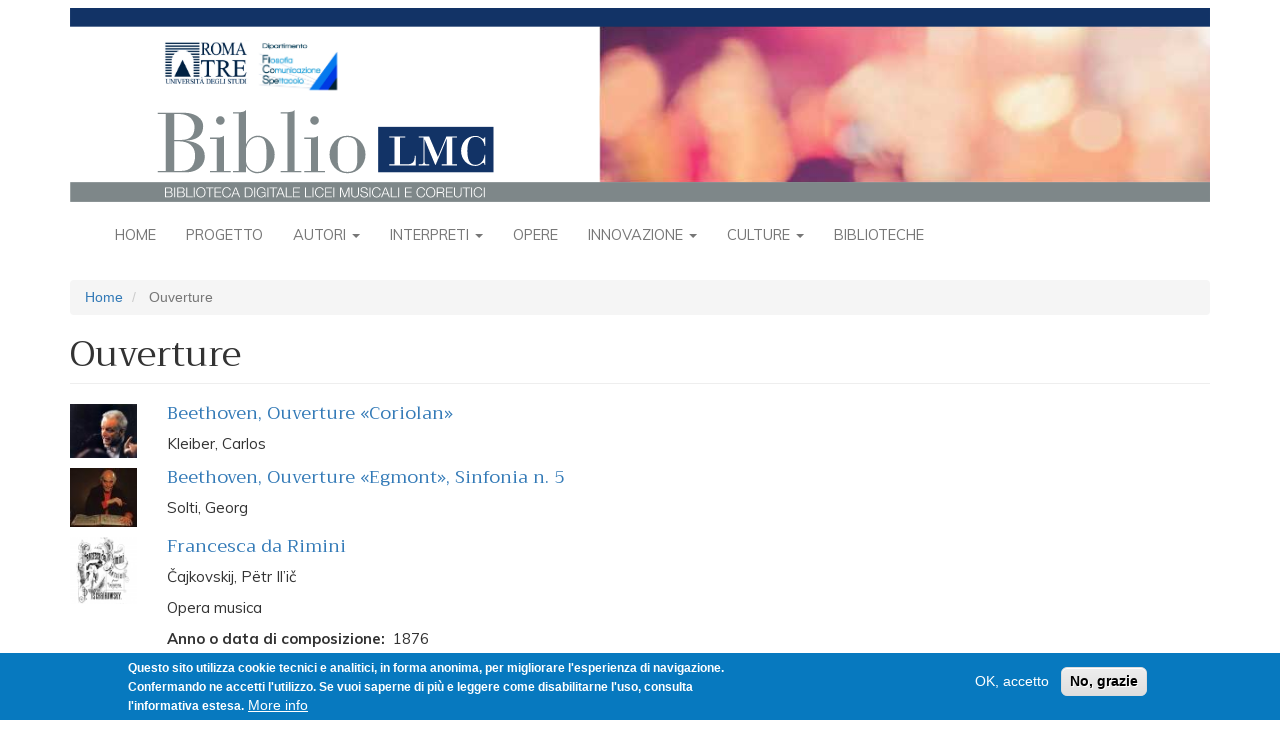

--- FILE ---
content_type: text/html; charset=UTF-8
request_url: https://bibliolmc.uniroma3.it/index.php/taxonomy/term/231
body_size: 7121
content:
<!DOCTYPE html>
<html  lang="it" dir="ltr">
  <head>
    <meta charset="utf-8" />
<script async src="https://www.googletagmanager.com/gtag/js?id=UA-127328503-2"></script>
<script>window.dataLayer = window.dataLayer || [];function gtag(){dataLayer.push(arguments)};gtag("js", new Date());gtag("set", "developer_id.dMDhkMT", true);gtag("config", "UA-127328503-2", {"groups":"default","anonymize_ip":true,"page_placeholder":"PLACEHOLDER_page_path","allow_ad_personalization_signals":false});</script>
<meta name="Generator" content="Drupal 9 (https://www.drupal.org)" />
<meta name="MobileOptimized" content="width" />
<meta name="HandheldFriendly" content="true" />
<meta name="viewport" content="width=device-width, initial-scale=1.0" />
<style>div#sliding-popup, div#sliding-popup .eu-cookie-withdraw-banner, .eu-cookie-withdraw-tab {background: #0779bf} div#sliding-popup.eu-cookie-withdraw-wrapper { background: transparent; } #sliding-popup h1, #sliding-popup h2, #sliding-popup h3, #sliding-popup p, #sliding-popup label, #sliding-popup div, .eu-cookie-compliance-more-button, .eu-cookie-compliance-secondary-button, .eu-cookie-withdraw-tab { color: #ffffff;} .eu-cookie-withdraw-tab { border-color: #ffffff;}</style>
<link rel="icon" href="/themes/contrib/biblio/favicon.ico" type="image/vnd.microsoft.icon" />
<link rel="alternate" type="application/rss+xml" title="Ouverture" href="https://bibliolmc.uniroma3.it/index.php/taxonomy/term/231/feed" />

    <title>Ouverture | BiblioLMC</title>
    <link rel="stylesheet" media="all" href="/sites/default/files/css/css_SHkKtzm4wZSpXQn7Pys0FPBknq1NYDleNZicHJrNf6k.css" />
<link rel="stylesheet" media="all" href="https://fonts.googleapis.com/css?family=Trirong|Muli:regular,bold,bolditalic,italic" />
<link rel="stylesheet" media="all" href="/sites/default/files/css/css_XXUiRJ-8fNkENMfmApsJRcKjYVgZBVsFPt4-l_uBLl8.css" />

    
  </head>
  <body class="path-taxonomy has-glyphicons">
    <a href="#main-content" class="visually-hidden focusable skip-link">
      Salta al contenuto principale
    </a>
    
      <div class="dialog-off-canvas-main-canvas" data-off-canvas-main-canvas>
              <header id="site-header">
      <div class="container">
          <div class="region region-navigation">
          <a class="logo navbar-btn pull-left" href="/index.php/" title="Home" rel="home">
      <img src="/themes/contrib/biblio/logo.svg" class="img-responsive" alt="Home" />
    </a>
      
  </div>

      </div>
      <div class="navbar navbar-default container" id="navbar" role="banner">
        <div class="navbar-header">
                                <button type="button" class="navbar-toggle" data-toggle="collapse" data-target="#navbar-collapse">
              <span class="sr-only">Toggle navigation</span>
              <span class="icon-bar"></span>
              <span class="icon-bar"></span>
              <span class="icon-bar"></span>
            </button>
                  </div>

                          <div id="navbar-collapse" class="navbar-collapse collapse">
              <div class="region region-navigation-collapsible">
    <nav role="navigation" aria-labelledby="block-biblio-main-menu-menu" id="block-biblio-main-menu">
            <h2 class="sr-only" id="block-biblio-main-menu-menu">Navigazione principale</h2>

      
              <ul class="menu nav navbar-nav">
                          <li class="expanded dropdown">
        <a href="/index.php/" data-drupal-link-system-path="&lt;front&gt;">Home</a>
                  </li>
                      <li class="expanded dropdown">
        <a href="/index.php/node/170" data-drupal-link-system-path="node/170">Progetto</a>
                  </li>
                      <li class="expanded dropdown">
        <a href="/index.php/cover/autori" class="dropdown-toggle" data-hover="dropdown" data-close-others="true">Autori <span class="caret"></span></a>
                                  <ul class="menu dropdown-menu">
                          <li class="expanded dropdown">
        <a href="/index.php/elenco-persone/1" data-drupal-link-system-path="elenco-persone/1">Compositori</a>
                  </li>
                      <li class="expanded dropdown">
        <a href="/index.php/elenco-persone/4" data-drupal-link-system-path="elenco-persone/4">Coreografi</a>
                  </li>
                      <li class="expanded dropdown">
        <a href="/index.php/elenco-persone/5" data-drupal-link-system-path="elenco-persone/5">Librettisti</a>
                  </li>
                      <li class="expanded dropdown">
        <a href="/index.php/elenco-autori-per-epoca" data-drupal-link-system-path="elenco-autori-per-epoca">Autori per epoca</a>
                  </li>
        </ul>
  
            </li>
                      <li class="expanded dropdown">
        <a href="/index.php/cover/interpreti" class="dropdown-toggle" data-hover="dropdown" data-close-others="true">Interpreti <span class="caret"></span></a>
                                  <ul class="menu dropdown-menu">
                          <li class="expanded dropdown">
        <a href="/index.php/elenco-persone/2" data-drupal-link-system-path="elenco-persone/2">Musica</a>
                  </li>
                      <li class="expanded dropdown">
        <a href="/index.php/elenco-persone/3" data-drupal-link-system-path="elenco-persone/3">Danza</a>
                  </li>
                      <li class="expanded dropdown">
        <a href="/index.php/elenco-interpreti-per-epoca" data-drupal-link-system-path="elenco-interpreti-per-epoca">Interpreti per epoca</a>
                  </li>
        </ul>
  
            </li>
                      <li class="expanded dropdown">
        <a href="/index.php/opere-raggruppate" data-drupal-link-system-path="opere-raggruppate">Opere</a>
                  </li>
                      <li class="expanded dropdown">
        <a href="/index.php/cover/innovazione" class="dropdown-toggle" data-hover="dropdown" data-close-others="true">Innovazione <span class="caret"></span></a>
                                  <ul class="menu dropdown-menu">
                          <li class="expanded dropdown">
        <a href="/index.php/node/190" data-drupal-link-system-path="node/190">Cronologia</a>
                  </li>
                      <li class="expanded dropdown">
        <a href="/index.php/elenco-innovazione/i_hardware" data-drupal-link-system-path="elenco-innovazione/i_hardware">Hardware</a>
                  </li>
                      <li class="expanded dropdown">
        <a href="/index.php/elenco-innovazione/i_scheda_software" data-drupal-link-system-path="elenco-innovazione/i_scheda_software">Software</a>
                  </li>
                      <li class="expanded dropdown">
        <a href="/index.php/elenco-innovazione/i_scheda_ricerca_e_sperimentazio" data-drupal-link-system-path="elenco-innovazione/i_scheda_ricerca_e_sperimentazio">Ricerca e sperimentazione</a>
                  </li>
                      <li class="expanded dropdown">
        <a href="/index.php/elenco-innovazione-cronologico/live_performance_musica" data-drupal-link-system-path="elenco-innovazione-cronologico/live_performance_musica">Performance Musica</a>
                  </li>
                      <li class="expanded dropdown">
        <a href="/index.php/elenco-innovazione-cronologico/live_performance_danza" data-drupal-link-system-path="elenco-innovazione-cronologico/live_performance_danza">Performance danza</a>
                  </li>
        </ul>
  
            </li>
                      <li class="expanded dropdown">
        <a href="/index.php/cover/culture-apertura" class="dropdown-toggle" data-hover="dropdown" data-close-others="true">Culture <span class="caret"></span></a>
                                  <ul class="menu dropdown-menu">
                          <li class="expanded dropdown">
        <a href="/index.php/cover/culture-mappa" data-drupal-link-system-path="cover/culture-mappa">Musiche del mondo</a>
                  </li>
                      <li class="expanded dropdown">
        <a href="/index.php/culture-musiche" data-drupal-link-system-path="culture-musiche">Tutte le musiche</a>
                  </li>
        </ul>
  
            </li>
                      <li class="expanded dropdown">
        <a href="/index.php/cover/biblioteche" data-drupal-link-system-path="cover/biblioteche">Biblioteche</a>
                  </li>
        </ul>
  


  </nav>

  </div>

          </div>
              </div>
    </header>
  
  <div role="main" class="main-container container js-quickedit-main-content">
    <div class="row">

                              <div class="col-sm-12" role="heading">
              <div class="region region-header">
        <ol class="breadcrumb">
          <li >
                  <a href="/index.php/">Home</a>
              </li>
          <li  class="active">
                  Ouverture
              </li>
      </ol>

<div data-drupal-messages-fallback class="hidden"></div>
    <h1 class="page-header">Ouverture</h1>


  </div>

          </div>
              
            
                  <section class="col-sm-12">

                
                
                
                
                          <a id="main-content"></a>
            <div class="region region-content">
      <div class="views-element-container form-group"><div class="view view-taxonomy-term view-id-taxonomy_term view-display-id-page_1 js-view-dom-id-a1fc313567811bce24b7eb1072ae5dd505d8334ee9dce60bf371960305bec156">
  
    
      <div class="view-header">
      <div>
  
    
  
</div>

    </div>
      
      <div class="view-content">
          <div class="views-row"><div class="row bs-2col node node--type-performance node--view-mode-teaser">
  

    <div class="col-sm-1 bs-region bs-region--left">
    
            <div class="field field--name-field-immagine-princip field--type-image field--label-hidden field--item">  <a href="/index.php/node/2765" hreflang="it"><img loading="lazy" src="/sites/default/files/styles/extra_small/public/images/kleiber_0_0_1.jpg?itok=t-ZAxb8I" width="75" height="60" alt="" class="img-responsive" />

</a>
</div>
      
  </div>
  
    <div class="col-sm-11 bs-region bs-region--right">
    
            <div class="field field--name-node-title field--type-ds field--label-hidden field--item"><h2>
  <a href="/index.php/node/2765" hreflang="it">Beethoven, Ouverture «Coriolan»</a>
</h2>
</div>
      
            <div class="field field--name-field-nome-e-cognome field--type-entity-reference field--label-hidden field--item">Kleiber, Carlos</div>
      
  </div>
  
</div>

</div>
    <div class="views-row"><div class="row bs-2col node node--type-performance node--view-mode-teaser">
  

    <div class="col-sm-1 bs-region bs-region--left">
    
            <div class="field field--name-field-immagine-princip field--type-image field--label-hidden field--item">  <a href="/index.php/node/2888" hreflang="it"><img loading="lazy" src="/sites/default/files/styles/extra_small/public/images/solti2_3.jpg?itok=4bKqRyMH" width="75" height="65" alt="" class="img-responsive" />

</a>
</div>
      
  </div>
  
    <div class="col-sm-11 bs-region bs-region--right">
    
            <div class="field field--name-node-title field--type-ds field--label-hidden field--item"><h2>
  <a href="/index.php/node/2888" hreflang="it">Beethoven, Ouverture «Egmont», Sinfonia n. 5</a>
</h2>
</div>
      
            <div class="field field--name-field-nome-e-cognome field--type-entity-reference field--label-hidden field--item">Solti, Georg</div>
      
  </div>
  
</div>

</div>
    <div class="views-row"><div class="row bs-2col node node--type-opera node--view-mode-teaser">
  

    <div class="col-sm-1 bs-region bs-region--left">
    
            <div class="field field--name-field-immagine-princip field--type-image field--label-hidden field--item">  <a href="/node/2602" hreflang="it"><img loading="lazy" src="/sites/default/files/styles/extra_small/public/images/c7467207dc1fefdc914811765c51298b61028fb0.png?h=3e8fab14&amp;itok=NeWtor1A" width="75" height="75" alt="" class="img-responsive" />

</a>
</div>
      
  </div>
  
    <div class="col-sm-11 bs-region bs-region--right">
    
            <div class="field field--name-node-title field--type-ds field--label-hidden field--item"><h2>
  <a href="/node/2602" hreflang="it">Francesca da Rimini</a>
</h2>
</div>
      
            <div class="field field--name-field-compositore field--type-entity-reference field--label-hidden field--item">Čajkovskij, Pëtr Il’ič</div>
      
            <div class="field field--name-bundle-fieldnode field--type-ds field--label-hidden field--item">Opera musica</div>
      
  <div class="field field--name-field-anno-o-data-di-composizion field--type-string field--label-inline">
    <div class="field--label">Anno o data di composizione</div>
              <div class="field--item">1876</div>
          </div>

  <div class="field field--name-field-anno-di-prima-pubblicazion field--type-string field--label-inline">
    <div class="field--label">Anno di prima pubblicazione</div>
              <div class="field--item">1877</div>
          </div>

  </div>
  
</div>

</div>
    <div class="views-row"><div class="row bs-2col node node--type-performance node--view-mode-teaser">
  

    <div class="col-sm-1 bs-region bs-region--left">
    
  </div>
  
    <div class="col-sm-11 bs-region bs-region--right">
    
            <div class="field field--name-node-title field--type-ds field--label-hidden field--item"><h2>
  <a href="/index.php/node/1471" hreflang="it">Georg Friedrich Händel, Ouverture, Flavio</a>
</h2>
</div>
      
            <div class="field field--name-field-nome-e-cognome field--type-entity-reference field--label-hidden field--item">Jacobs, René</div>
      
  </div>
  
</div>

</div>
    <div class="views-row"><div class="row bs-2col node node--type-opera node--view-mode-teaser">
  

    <div class="col-sm-1 bs-region bs-region--left">
    
  </div>
  
    <div class="col-sm-11 bs-region bs-region--right">
    
            <div class="field field--name-node-title field--type-ds field--label-hidden field--item"><h2>
  <a href="/index.php/node/2034" hreflang="it">L&#039;amor coniugale, Sinfonia</a>
</h2>
</div>
      
            <div class="field field--name-field-compositore field--type-entity-reference field--label-hidden field--item">Mayr, Johann Simon</div>
      
            <div class="field field--name-bundle-fieldnode field--type-ds field--label-hidden field--item">Opera musica</div>
      
  <div class="field field--name-field-anno-o-data-di-composizion field--type-string field--label-inline">
    <div class="field--label">Anno o data di composizione</div>
              <div class="field--item">1805</div>
          </div>

  </div>
  
</div>

</div>
    <div class="views-row"><div class="row bs-2col node node--type-opera node--view-mode-teaser">
  

    <div class="col-sm-1 bs-region bs-region--left">
    
  </div>
  
    <div class="col-sm-11 bs-region bs-region--right">
    
            <div class="field field--name-node-title field--type-ds field--label-hidden field--item"><h2>
  <a href="/index.php/node/2035" hreflang="it">La buona figliuola, sinfonia</a>
</h2>
</div>
      
            <div class="field field--name-field-compositore field--type-entity-reference field--label-hidden field--item">Piccinni, Niccolò</div>
      
            <div class="field field--name-bundle-fieldnode field--type-ds field--label-hidden field--item">Opera musica</div>
      
  <div class="field field--name-field-anno-o-data-di-composizion field--type-string field--label-inline">
    <div class="field--label">Anno o data di composizione</div>
              <div class="field--item">1760</div>
          </div>

  </div>
  
</div>

</div>
    <div class="views-row"><div class="row bs-2col node node--type-opera node--view-mode-teaser">
  

    <div class="col-sm-1 bs-region bs-region--left">
    
            <div class="field field--name-field-immagine-princip field--type-image field--label-hidden field--item">  <a href="/index.php/node/2577" hreflang="it"><img loading="lazy" src="/sites/default/files/styles/extra_small/public/images/RimskyOp36belTP.png?h=ff9b63c3&amp;itok=yC1mN4xu" width="75" height="75" alt="" class="img-responsive" />

</a>
</div>
      
  </div>
  
    <div class="col-sm-11 bs-region bs-region--right">
    
            <div class="field field--name-node-title field--type-ds field--label-hidden field--item"><h2>
  <a href="/index.php/node/2577" hreflang="it">La grande Pasqua russa</a>
</h2>
</div>
      
            <div class="field field--name-field-compositore field--type-entity-reference field--label-hidden field--item">Rimskij-Korsakov, Nikolaj</div>
      
            <div class="field field--name-bundle-fieldnode field--type-ds field--label-hidden field--item">Opera musica</div>
      
  <div class="field field--name-field-anno-o-data-di-composizion field--type-string field--label-inline">
    <div class="field--label">Anno o data di composizione</div>
              <div class="field--item">1888</div>
          </div>

  <div class="field field--name-field-anno-di-prima-pubblicazion field--type-string field--label-inline">
    <div class="field--label">Anno di prima pubblicazione</div>
              <div class="field--item">1890</div>
          </div>

  </div>
  
</div>

</div>
    <div class="views-row"><div class="row bs-2col node node--type-opera node--view-mode-teaser">
  

    <div class="col-sm-1 bs-region bs-region--left">
    
            <div class="field field--name-field-immagine-princip field--type-image field--label-hidden field--item">  <a href="/index.php/node/2424" hreflang="it"><img loading="lazy" src="/sites/default/files/styles/extra_small/public/images/3c9c2ffcce97b4729d776a1b55bb4646fffee9e6_0.png?h=429336f8&amp;itok=F_phKWZF" width="75" height="75" alt="" class="img-responsive" />

</a>
</div>
      
  </div>
  
    <div class="col-sm-11 bs-region bs-region--right">
    
            <div class="field field--name-node-title field--type-ds field--label-hidden field--item"><h2>
  <a href="/index.php/node/2424" hreflang="it">Le carnaval romain</a>
</h2>
</div>
      
            <div class="field field--name-field-compositore field--type-entity-reference field--label-hidden field--item">Berlioz, Hector</div>
      
            <div class="field field--name-bundle-fieldnode field--type-ds field--label-hidden field--item">Opera musica</div>
      
  <div class="field field--name-field-anno-o-data-di-composizion field--type-string field--label-inline">
    <div class="field--label">Anno o data di composizione</div>
              <div class="field--item">1844</div>
          </div>

  <div class="field field--name-field-anno-di-prima-pubblicazion field--type-string field--label-inline">
    <div class="field--label">Anno di prima pubblicazione</div>
              <div class="field--item">1844</div>
          </div>

  </div>
  
</div>

</div>
    <div class="views-row"><div class="row bs-2col node node--type-opera node--view-mode-teaser">
  

    <div class="col-sm-1 bs-region bs-region--left">
    
            <div class="field field--name-field-immagine-princip field--type-image field--label-hidden field--item">  <a href="/node/2474" hreflang="it"><img loading="lazy" src="/sites/default/files/styles/extra_small/public/images/d858fe03afb13c717dabef36e87df9c3077fc511.png?h=8aea465b&amp;itok=w4FFUByq" width="75" height="75" alt="" class="img-responsive" />

</a>
</div>
      
  </div>
  
    <div class="col-sm-11 bs-region bs-region--right">
    
            <div class="field field--name-node-title field--type-ds field--label-hidden field--item"><h2>
  <a href="/node/2474" hreflang="it">Le Ebridi</a>
</h2>
</div>
      
            <div class="field field--name-field-compositore field--type-entity-reference field--label-hidden field--item">Mendelssohn, Felix</div>
      
            <div class="field field--name-bundle-fieldnode field--type-ds field--label-hidden field--item">Opera musica</div>
      
  <div class="field field--name-field-anno-o-data-di-composizion field--type-string field--label-inline">
    <div class="field--label">Anno o data di composizione</div>
              <div class="field--item">1830</div>
          </div>

  <div class="field field--name-field-anno-di-prima-pubblicazion field--type-string field--label-inline">
    <div class="field--label">Anno di prima pubblicazione</div>
              <div class="field--item">1833</div>
          </div>

  </div>
  
</div>

</div>
    <div class="views-row"><div class="row bs-2col node node--type-opera node--view-mode-teaser">
  

    <div class="col-sm-1 bs-region bs-region--left">
    
            <div class="field field--name-field-immagine-princip field--type-image field--label-hidden field--item">  <a href="/index.php/node/1465" hreflang="it"><img loading="lazy" src="/sites/default/files/styles/extra_small/public/images/frontespizio_112.JPG?h=e09af068&amp;itok=FJyoSAZh" width="75" height="75" alt="" class="img-responsive" />

</a>
</div>
      
  </div>
  
    <div class="col-sm-11 bs-region bs-region--right">
    
            <div class="field field--name-node-title field--type-ds field--label-hidden field--item"><h2>
  <a href="/index.php/node/1465" hreflang="it">Ouverture (dall&#039;opera &quot;Dardanus&quot;) </a>
</h2>
</div>
      
            <div class="field field--name-field-compositore field--type-entity-reference field--label-hidden field--item">Sacchini, Antonio</div>
      
            <div class="field field--name-bundle-fieldnode field--type-ds field--label-hidden field--item">Opera musica</div>
      
  <div class="field field--name-field-anno-o-data-di-composizion field--type-string field--label-inline">
    <div class="field--label">Anno o data di composizione</div>
              <div class="field--item">1784</div>
          </div>

  </div>
  
</div>

</div>
    <div class="views-row"><div class="row bs-2col node node--type-opera node--view-mode-teaser">
  

    <div class="col-sm-1 bs-region bs-region--left">
    
  </div>
  
    <div class="col-sm-11 bs-region bs-region--right">
    
            <div class="field field--name-node-title field--type-ds field--label-hidden field--item"><h2>
  <a href="/index.php/node/3232" hreflang="it">Ouverture dall&#039;opera &quot;Si j&#039;étais Roi&quot;</a>
</h2>
</div>
      
            <div class="field field--name-field-compositore field--type-entity-reference field--label-hidden field--item">Adam, Adolphe Charles</div>
      
            <div class="field field--name-bundle-fieldnode field--type-ds field--label-hidden field--item">Opera musica</div>
      
  <div class="field field--name-field-anno-o-data-di-composizion field--type-string field--label-inline">
    <div class="field--label">Anno o data di composizione</div>
              <div class="field--item">1850 ca</div>
          </div>

  <div class="field field--name-field-anno-di-prima-pubblicazion field--type-string field--label-inline">
    <div class="field--label">Anno di prima pubblicazione</div>
              <div class="field--item">1852</div>
          </div>

  </div>
  
</div>

</div>
    <div class="views-row"><div class="row bs-2col node node--type-opera node--view-mode-teaser">
  

    <div class="col-sm-1 bs-region bs-region--left">
    
  </div>
  
    <div class="col-sm-11 bs-region bs-region--right">
    
            <div class="field field--name-node-title field--type-ds field--label-hidden field--item"><h2>
  <a href="/index.php/node/3246" hreflang="it">Ouverture in do maggiore</a>
</h2>
</div>
      
            <div class="field field--name-field-compositore field--type-entity-reference field--label-hidden field--item">Mendelssohn-Bartholdy (Hensel), Fanny Cäcilie</div>
      
            <div class="field field--name-bundle-fieldnode field--type-ds field--label-hidden field--item">Opera musica</div>
      
  <div class="field field--name-field-anno-o-data-di-composizion field--type-string field--label-inline">
    <div class="field--label">Anno o data di composizione</div>
              <div class="field--item">ca 1830</div>
          </div>

  </div>
  
</div>

</div>
    <div class="views-row"><div class="row bs-2col node node--type-opera node--view-mode-teaser">
  

    <div class="col-sm-1 bs-region bs-region--left">
    
            <div class="field field--name-field-immagine-princip field--type-image field--label-hidden field--item">  <a href="/node/2412" hreflang="it"><img loading="lazy" src="/sites/default/files/styles/extra_small/public/images/8d9e90f6c722fbbb420d0b746ca501c1f7a5a6ae.png?h=88a6331e&amp;itok=sepCdBb4" width="75" height="75" alt="" class="img-responsive" />

</a>
</div>
      
  </div>
  
    <div class="col-sm-11 bs-region bs-region--right">
    
            <div class="field field--name-node-title field--type-ds field--label-hidden field--item"><h2>
  <a href="/node/2412" hreflang="it">Ouverture Leonore n. 3</a>
</h2>
</div>
      
            <div class="field field--name-field-compositore field--type-entity-reference field--label-hidden field--item">Beethoven, Ludwig van</div>
      
            <div class="field field--name-bundle-fieldnode field--type-ds field--label-hidden field--item">Opera musica</div>
      
  <div class="field field--name-field-anno-o-data-di-composizion field--type-string field--label-inline">
    <div class="field--label">Anno o data di composizione</div>
              <div class="field--item">1806</div>
          </div>

  <div class="field field--name-field-anno-di-prima-pubblicazion field--type-string field--label-inline">
    <div class="field--label">Anno di prima pubblicazione</div>
              <div class="field--item">1810</div>
          </div>

  </div>
  
</div>

</div>
    <div class="views-row"><div class="row bs-2col node node--type-opera node--view-mode-teaser">
  

    <div class="col-sm-1 bs-region bs-region--left">
    
            <div class="field field--name-field-immagine-princip field--type-image field--label-hidden field--item">  <a href="/index.php/node/1361" hreflang="it"><img loading="lazy" src="/sites/default/files/styles/extra_small/public/images/frontespizio_66.JPG?itok=0Rg35IsE" width="75" height="47" alt="" class="img-responsive" />

</a>
</div>
      
  </div>
  
    <div class="col-sm-11 bs-region bs-region--right">
    
            <div class="field field--name-node-title field--type-ds field--label-hidden field--item"><h2>
  <a href="/index.php/node/1361" hreflang="it">Overture (da &quot;Il geloso in cimento&quot;)</a>
</h2>
</div>
      
            <div class="field field--name-field-compositore field--type-entity-reference field--label-hidden field--item">Anfossi, Pasquale</div>
      
            <div class="field field--name-bundle-fieldnode field--type-ds field--label-hidden field--item">Opera musica</div>
      
  <div class="field field--name-field-anno-o-data-di-composizion field--type-string field--label-inline">
    <div class="field--label">Anno o data di composizione</div>
              <div class="field--item">1774</div>
          </div>

  </div>
  
</div>

</div>
    <div class="views-row"><div class="row bs-2col node node--type-opera node--view-mode-teaser">
  

    <div class="col-sm-1 bs-region bs-region--left">
    
            <div class="field field--name-field-immagine-princip field--type-image field--label-hidden field--item">  <a href="/node/1947" hreflang="it"><img loading="lazy" src="/sites/default/files/styles/extra_small/public/images/Roller_-_The_gardens_of_Chernomor.jpg?itok=hMSbpp7_" width="75" height="56" alt="" class="img-responsive" />

</a>
</div>
      
  </div>
  
    <div class="col-sm-11 bs-region bs-region--right">
    
            <div class="field field--name-node-title field--type-ds field--label-hidden field--item"><h2>
  <a href="/node/1947" hreflang="it">Russlan e Ludmilla, ouverture</a>
</h2>
</div>
      
            <div class="field field--name-field-compositore field--type-entity-reference field--label-hidden field--item">Glinka, Michail Ivanovič</div>
      
            <div class="field field--name-bundle-fieldnode field--type-ds field--label-hidden field--item">Opera musica</div>
      
  <div class="field field--name-field-anno-o-data-di-composizion field--type-string field--label-inline">
    <div class="field--label">Anno o data di composizione</div>
              <div class="field--item">1837 - 1842</div>
          </div>

  </div>
  
</div>

</div>
    <div class="views-row"><div class="row bs-2col node node--type-opera node--view-mode-teaser">
  

    <div class="col-sm-1 bs-region bs-region--left">
    
            <div class="field field--name-field-immagine-princip field--type-image field--label-hidden field--item">  <a href="/node/2475" hreflang="it"><img loading="lazy" src="/sites/default/files/styles/extra_small/public/images/8f58deb1b8ff8bfb5f9a39d404c3f7564511e282.png?h=638122c9&amp;itok=vzNs7aiP" width="75" height="75" alt="" class="img-responsive" />

</a>
</div>
      
  </div>
  
    <div class="col-sm-11 bs-region bs-region--right">
    
            <div class="field field--name-node-title field--type-ds field--label-hidden field--item"><h2>
  <a href="/node/2475" hreflang="it">Sogno di una notte di mezza estate, Ouverture</a>
</h2>
</div>
      
            <div class="field field--name-field-compositore field--type-entity-reference field--label-hidden field--item">Mendelssohn, Felix</div>
      
            <div class="field field--name-bundle-fieldnode field--type-ds field--label-hidden field--item">Opera musica</div>
      
  <div class="field field--name-field-anno-o-data-di-composizion field--type-string field--label-inline">
    <div class="field--label">Anno o data di composizione</div>
              <div class="field--item">1826</div>
          </div>

  <div class="field field--name-field-anno-di-prima-pubblicazion field--type-string field--label-inline">
    <div class="field--label">Anno di prima pubblicazione</div>
              <div class="field--item">1832</div>
          </div>

  </div>
  
</div>

</div>
    <div class="views-row"><div class="row bs-2col node node--type-performance node--view-mode-teaser">
  

    <div class="col-sm-1 bs-region bs-region--left">
    
            <div class="field field--name-field-immagine-princip field--type-image field--label-hidden field--item">  <a href="/index.php/node/2886" hreflang="it"><img loading="lazy" src="/sites/default/files/styles/extra_small/public/images/solti2.jpg?itok=_FPVOQLc" width="75" height="65" alt="" class="img-responsive" />

</a>
</div>
      
  </div>
  
    <div class="col-sm-11 bs-region bs-region--right">
    
            <div class="field field--name-node-title field--type-ds field--label-hidden field--item"><h2>
  <a href="/index.php/node/2886" hreflang="it">Wagner, Tannhäuser, Ouverture</a>
</h2>
</div>
      
            <div class="field field--name-field-nome-e-cognome field--type-entity-reference field--label-hidden field--item">Solti, Georg</div>
      
  </div>
  
</div>

</div>
    <div class="views-row"><div class="row bs-2col node node--type-performance node--view-mode-teaser">
  

    <div class="col-sm-1 bs-region bs-region--left">
    
  </div>
  
    <div class="col-sm-11 bs-region bs-region--right">
    
            <div class="field field--name-node-title field--type-ds field--label-hidden field--item"><h2>
  <a href="/index.php/node/1470" hreflang="it">Wolfgang Amadeus Mozart, Ouverture, Le nozze di Figaro</a>
</h2>
</div>
      
            <div class="field field--name-field-nome-e-cognome field--type-entity-reference field--label-hidden field--item">Jacobs, René</div>
      
  </div>
  
</div>

</div>

    </div>
  
      
              <div class="feed-icons">
      <a href="https://bibliolmc.uniroma3.it/index.php/taxonomy/term/231/feed" class="feed-icon">
  Iscriviti a Ouverture
</a>

    </div>
  </div>
</div>


  </div>

              </section>

                </div>
  </div>

      <footer class="footer container" role="contentinfo">
        <div class="region region-footer">
    <section id="block-footer" class="block block-block-content block-block-content4b3aaaf1-5a5d-4a4b-a579-4918de85f72b clearfix">
      
        
  
      
            <div class="field field--name-body field--type-text-with-summary field--label-hidden field--item"><div id="bibliolmc-footer">
<div class="bibliolmc-footer-top">
<h3>In evidenza</h3>

<div class="bibliolmc-footer-top-items">
<div class="bibliolmc-footer-top-item">
<p><a href="http://bibliolmc.ntv31.com/node/738"><img alt="Rambert" data-entity-type="file" data-entity-uuid="d134208c-eaae-41e6-9758-3d71ca68b306" src="/sites/default/files/inline-images/evidenza1.jpg" width="75" height="75" loading="lazy" /></a></p>

<p>Marie Rambert, originariamente Cyvia Rambam e poi Myriam Ramberg, nacque a Varsavia nel 1888...</p>
</div>

<div class="bibliolmc-footer-top-item">
<p><a href="http://bibliolmc.ntv31.com/node/1210" id="" rel="" target="" title="Einstürzende Neubauten"><img alt="Einstürzende Neubauten" data-entity-type="file" data-entity-uuid="7ada1e55-1e5e-4dd0-9f32-64f450249414" src="/sites/default/files/inline-images/evidenza2.jpg" width="75" height="75" loading="lazy" /></a></p>

<p>Gli Einstürzende Neubauten sono una band industrial tedesca di Berlino Ovest formatasi nel 1980...</p>
</div>

<div class="bibliolmc-footer-top-item">
<p><a href="http://bibliolmc.ntv31.com/node/512" title="koku"><img alt="koku" data-entity-type="file" data-entity-uuid="dc664b4c-92a1-46fb-b657-1bec3e06af10" src="/sites/default/files/inline-images/evidenza3.jpg" width="75" height="75" loading="lazy" /></a></p>

<p>Lo <em>shakuhachi</em> è un flauto verticale di bambù diffuso in Giappone. <em>Koku</em> (cielo vuoto) è, insieme ai brani<i>...</i></p>
</div>
</div>
</div>

<div class="bibliolmc-footer-middle"><a href="/node/1164">Direzione e progettazione</a> <a href="/node/1165">Redazione</a> <a href="/node/1166">Contatti</a> <a href="/node/1167">Condizioni D’uso</a> <a href="/node/2054">Fonti</a> <a href="/node/1168">Sicurezza</a> <a href="/node/2129">Privacy</a></div>

<div class="bibliolmc-footer-bottom">
<div class="bibliolmc-footer-bottom-items">
<div class="bibliolmc-footer-bottom-item">
<p><a href="http://www.uniroma3.it" target="_blank"><img alt="Roma Tre" data-entity-type="file" data-entity-uuid="9b9da3dc-07cc-40be-abc9-649ad9c964a2" src="/sites/default/files/inline-images/WidgetFilCoSpeRomaTre_0.jpg" width="150" height="50" loading="lazy" /></a></p>

<p> </p>
</div>

<div class="bibliolmc-footer-bottom-item">
<p><a href="http://www.miur.gov.it/web/guest/DGOSV" target="_blank"><img alt="MIUR" data-entity-type="file" data-entity-uuid="1360c19f-19f2-4901-89c4-af647995254d" src="/sites/default/files/inline-images/Logo-direzione-ordinamenti_0.jpg" width="151" height="50" loading="lazy" /></a></p>

<p> </p>
</div>

<div class="bibliolmc-footer-bottom-item">
<p><a href="http://www.liceimusicalicoreutici.org" target="_blank"><img alt="LMC" data-entity-type="file" data-entity-uuid="fe5a10f9-c080-43f9-94b5-6f5354599e78" src="/sites/default/files/inline-images/Rete-LMC-grande_1.jpg" width="150" height="50" loading="lazy" /></a></p>

<p> </p>
</div>
</div>
</div>
</div>

<p> </p>

<p style="text-align: center; font-size: smaller"><a href="/user">Login per amministratori</a></p>
</div>
      
  </section>

  </div>

    </footer>
  
  </div>

    
    <script type="application/json" data-drupal-selector="drupal-settings-json">{"path":{"baseUrl":"\/index.php\/","scriptPath":null,"pathPrefix":"","currentPath":"taxonomy\/term\/231","currentPathIsAdmin":false,"isFront":false,"currentLanguage":"it"},"pluralDelimiter":"\u0003","suppressDeprecationErrors":true,"google_analytics":{"account":{},"trackOutbound":true,"trackMailto":true,"trackTel":true,"trackDownload":true,"trackDownloadExtensions":"7z|aac|arc|arj|asf|asx|avi|bin|csv|doc(x|m)?|dot(x|m)?|exe|flv|gif|gz|gzip|hqx|jar|jpe?g|js|mp(2|3|4|e?g)|mov(ie)?|msi|msp|pdf|phps|png|ppt(x|m)?|pot(x|m)?|pps(x|m)?|ppam|sld(x|m)?|thmx|qtm?|ra(m|r)?|sea|sit|tar|tgz|torrent|txt|wav|wma|wmv|wpd|xls(x|m|b)?|xlt(x|m)|xlam|xml|z|zip","trackColorbox":true},"eu_cookie_compliance":{"cookie_policy_version":"1.0.0","popup_enabled":true,"popup_agreed_enabled":false,"popup_hide_agreed":false,"popup_clicking_confirmation":false,"popup_scrolling_confirmation":false,"popup_html_info":"\u003Cdiv role=\u0022alertdialog\u0022 aria-labelledby=\u0022popup-text\u0022  class=\u0022eu-cookie-compliance-banner eu-cookie-compliance-banner-info eu-cookie-compliance-banner--opt-in\u0022\u003E\n  \u003Cdiv class=\u0022popup-content info eu-cookie-compliance-content\u0022\u003E\n    \u003Cdiv id=\u0022popup-text\u0022 class=\u0022eu-cookie-compliance-message\u0022\u003E\n      \u003Cp\u003EQuesto sito utilizza cookie tecnici e analitici, in forma anonima, per migliorare l\u0027esperienza di navigazione. Confermando ne accetti l\u0027utilizzo. Se vuoi saperne di pi\u00f9 e leggere come disabilitarne l\u0027uso, consulta l\u0027informativa estesa.\u003C\/p\u003E\n\n              \u003Cbutton type=\u0022button\u0022 class=\u0022find-more-button eu-cookie-compliance-more-button\u0022\u003EMore info\u003C\/button\u003E\n          \u003C\/div\u003E\n\n    \n    \u003Cdiv id=\u0022popup-buttons\u0022 class=\u0022eu-cookie-compliance-buttons\u0022\u003E\n      \u003Cbutton type=\u0022button\u0022 class=\u0022agree-button eu-cookie-compliance-secondary-button\u0022\u003EOK, accetto\u003C\/button\u003E\n              \u003Cbutton type=\u0022button\u0022 class=\u0022decline-button eu-cookie-compliance-default-button\u0022\u003ENo, grazie\u003C\/button\u003E\n          \u003C\/div\u003E\n  \u003C\/div\u003E\n\u003C\/div\u003E","use_mobile_message":false,"mobile_popup_html_info":"\u003Cdiv role=\u0022alertdialog\u0022 aria-labelledby=\u0022popup-text\u0022  class=\u0022eu-cookie-compliance-banner eu-cookie-compliance-banner-info eu-cookie-compliance-banner--opt-in\u0022\u003E\n  \u003Cdiv class=\u0022popup-content info eu-cookie-compliance-content\u0022\u003E\n    \u003Cdiv id=\u0022popup-text\u0022 class=\u0022eu-cookie-compliance-message\u0022\u003E\n      \n              \u003Cbutton type=\u0022button\u0022 class=\u0022find-more-button eu-cookie-compliance-more-button\u0022\u003EMore info\u003C\/button\u003E\n          \u003C\/div\u003E\n\n    \n    \u003Cdiv id=\u0022popup-buttons\u0022 class=\u0022eu-cookie-compliance-buttons\u0022\u003E\n      \u003Cbutton type=\u0022button\u0022 class=\u0022agree-button eu-cookie-compliance-secondary-button\u0022\u003EOK, accetto\u003C\/button\u003E\n              \u003Cbutton type=\u0022button\u0022 class=\u0022decline-button eu-cookie-compliance-default-button\u0022\u003ENo, grazie\u003C\/button\u003E\n          \u003C\/div\u003E\n  \u003C\/div\u003E\n\u003C\/div\u003E","mobile_breakpoint":768,"popup_html_agreed":false,"popup_use_bare_css":false,"popup_height":"auto","popup_width":"100%","popup_delay":1000,"popup_link":"\/index.php\/node\/1167","popup_link_new_window":true,"popup_position":false,"fixed_top_position":true,"popup_language":"it","store_consent":false,"better_support_for_screen_readers":false,"cookie_name":"","reload_page":false,"domain":"","domain_all_sites":false,"popup_eu_only_js":false,"cookie_lifetime":100,"cookie_session":0,"set_cookie_session_zero_on_disagree":0,"disagree_do_not_show_popup":false,"method":"opt_in","automatic_cookies_removal":true,"allowed_cookies":"","withdraw_markup":"\u003Cbutton type=\u0022button\u0022 class=\u0022eu-cookie-withdraw-tab\u0022\u003EPrivacy settings\u003C\/button\u003E\n\u003Cdiv role=\u0022alertdialog\u0022 aria-labelledby=\u0022popup-text\u0022 class=\u0022eu-cookie-withdraw-banner\u0022\u003E\n  \u003Cdiv class=\u0022popup-content info eu-cookie-compliance-content\u0022\u003E\n    \u003Cdiv id=\u0022popup-text\u0022 class=\u0022eu-cookie-compliance-message\u0022\u003E\n      \u003Ch2\u003EWe use cookies on this site to enhance your user experience\u003C\/h2\u003E\n\u003Cp\u003EYou have given your consent for us to set cookies.\u003C\/p\u003E\n\n    \u003C\/div\u003E\n    \u003Cdiv id=\u0022popup-buttons\u0022 class=\u0022eu-cookie-compliance-buttons\u0022\u003E\n      \u003Cbutton type=\u0022button\u0022 class=\u0022eu-cookie-withdraw-button\u0022\u003EWithdraw consent\u003C\/button\u003E\n    \u003C\/div\u003E\n  \u003C\/div\u003E\n\u003C\/div\u003E","withdraw_enabled":false,"reload_options":0,"reload_routes_list":"","withdraw_button_on_info_popup":false,"cookie_categories":[],"cookie_categories_details":[],"enable_save_preferences_button":true,"cookie_value_disagreed":"0","cookie_value_agreed_show_thank_you":"1","cookie_value_agreed":"2","containing_element":"body","settings_tab_enabled":false,"open_by_default":true},"bootstrap":{"forms_has_error_value_toggle":1,"modal_animation":1,"modal_backdrop":"true","modal_focus_input":1,"modal_keyboard":1,"modal_select_text":1,"modal_show":1,"modal_size":"","popover_enabled":1,"popover_animation":1,"popover_auto_close":1,"popover_container":"body","popover_content":"","popover_delay":"0","popover_html":0,"popover_placement":"right","popover_selector":"","popover_title":"","popover_trigger":"click","tooltip_enabled":1,"tooltip_animation":1,"tooltip_container":"body","tooltip_delay":"0","tooltip_html":0,"tooltip_placement":"auto left","tooltip_selector":"","tooltip_trigger":"hover"},"user":{"uid":0,"permissionsHash":"e40e90a7cc995b4db94ae5923d0e1b401a6450c109b2375be37dd28be9635faa"}}</script>
<script src="/sites/default/files/js/js_bzbk8RJ6CTxmb8Ptji3zhWxn_IFNPiZ-fjgW8lzjw_Y.js"></script>
<script src="/modules/contrib/eu_cookie_compliance/js/eu_cookie_compliance.js?v=1.19" defer></script>
<script src="/sites/default/files/js/js_SKCzW6eupnaDuc9nhV-4x5vc3GvKS6lR_dvSO4nXkLU.js"></script>

  </body>
</html>
